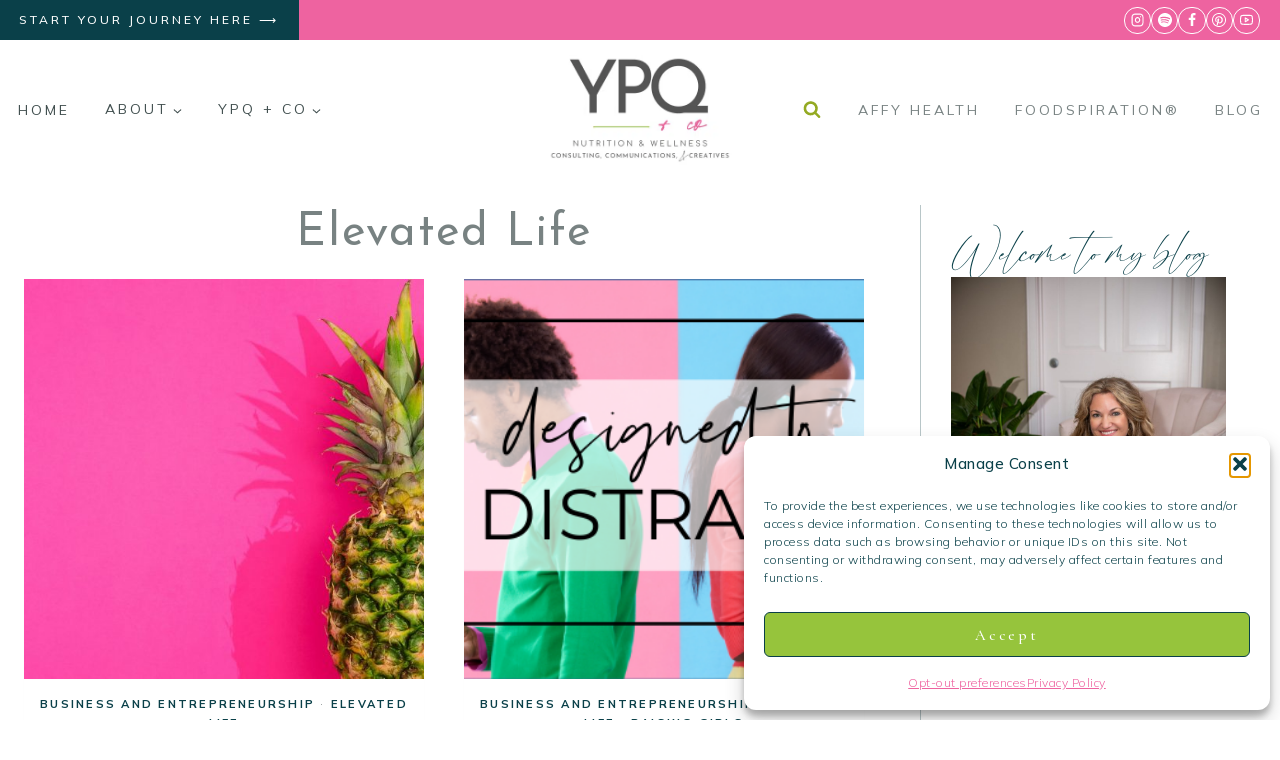

--- FILE ---
content_type: text/css; charset=utf-8
request_url: https://yvettequantz.com/wp-content/themes/hello_orchid/style.css?ver=1_0_0
body_size: 1348
content:
/*
Theme Name:     Hello Orchid
Theme URI:      https://hello-orchid.com
Template:       kadence
Author:         Helloyoudesigns.com
Author URI:     https://helloyoudesigns.com
Description:    Capture your readers attention with this beautiful, feminine Kadence child theme. Perfect for the coach, service provider or entrepreneur.

Version:        1_0_0
License:        GNU General Public License v3.0 (or later)
License URI:    https://www.gnu.org/licenses/gpl-3.0.html
*/







@font-face {
font-family: 'ToTheSea';
src: url('lib/fonts/ToTheSea.otf');
font-style: normal;
font-weight: normal;
text-rendering: optimizeLegibility;
font-display: swap;
}

.angel {
position: relative;
-webkit-transform: rotate(3deg);
-moz-transform: rotate(3deg);
-ms-transform: rotate(3deg);
-o-transform: rotate(3deg);
}

.mainwidth {
width: 100%;
max-width: 1200px;
margin: 0 auto;
}

.img-border img {
border: 12px solid #fff;
}

.entry {
box-shadow: none;
}

.entry-related-carousel h3.entry-title {
font-size: 24px;
text-align: center;
}

.loop-entry.type-post h2.entry-title,
.loop-entry.type-post .entry-taxonomies,
.loop-entry .entry-header .entry-title,
.woocommerce ul.products li.product .product-details .woocommerce-loop-product__title,
.more-link-wrap,
.woocommerce ul.products li.product .product-details .price,
.site-middle-footer-inner-wrap .widget_nav_menu {
text-align: center;
}

a.post-more-link {
font-size: 11px;
font-weight: normal;
border: 1px solid var(--global-palette6);
padding: 10px 20px;
color: #fff;
background: var(--global-palette6);
}

a.post-more-link:hover {
border: 1px solid var(--global-palette6);
background: #fff;
padding: 10px 20px;
color: var(--global-palette6);
}

.loop-entry .entry-content-wrap {
padding: 1em;
}



.entry-author-style-center .entry-author-avatar::before,
.entry-author-style-center .entry-author-avatar::after {
background: var(--global-palette7);
}

.entry-author-style-center {
border-bottom: 1px solid var(--global-palette7);
}

.entry-author-name a {
font-family: var(--global-heading-font-family);
font-weight: normal!important;
letter-spacing: .01em;
font-size: 150%;
}

.entry-author-profile p.entry-author-occupation {
font-size: 70%;
font-weight: 500;
letter-spacing: .1em;
}

.entry-author a.social-button {
border-radius: 100%;
color: #fff;
background: var(--global-palette6);
border: 1px solid var(--global-palette6);
}

.entry-author a.social-button:hover {
color: var(--global-palette6);
background: #fff;
border: 1px solid var(--global-palette6);
}



.blogmenu li {
display: inline;
padding: 20px;
}
.blogmenu a {
text-decoration: none;
text-transform: uppercase;
font-size: 14px;
letter-spacing: .2em;
font-weight: 500;
}

.blogsearch .wp-block-search .wp-block-search__input {
border: none;
background-color: rgba(251,251,251,.33) !important;
}

.blogsearch .wp-block-search .wp-block-search__button {
border: none;
}

.pagination .page-numbers {
border-radius: 0!important;
}



.enews-subbox {
width: 48% !important;
float: left!important;
margin: 1%!important;
padding: 8px 10px!important;
line-height: 1!important;
}

.site-middle-footer-inner-wrap .enews input[type="email"] {
width: 60%!important;
margin: 1%!important;
}

.sidebar-inner-wrap .enews input[type="email"] {
width: 98%!important;
margin: 1%!important;
}

.site-middle-footer-inner-wrap .enews #subbutton {
float: right;
width: 38%;
padding: 8px;
line-height: 1;
margin-top: 4px;
}

.sidebar-inner-wrap .enews #subbutton {
margin: 1% auto!important;
width: 99%;
padding: 8px;
line-height: 1;
}

.enews-widget input[type="text"], .enews-widget input[type="text"]:focus,
.enews-widget input[type="email"] {
border: none!important;
color: #999!important;
text-transform: uppercase;
font-size: 12px;
}

.sidebar-inner-wrap .enews-widget {
background: var(--global-palette8);
padding: 10%;
}

.arch {
  border-radius: 300px 300px 0 0;
}

.socialspace li {
margin: 0 6px 0 6px !important;
}

.center .kt-btn-inner-text {
display: block;
}

.borderright {
border-right: 1px solid #999;
}

.site-top-footer-wrap.site-footer-row-layout-fullwidth .site-container {
padding-left: 0 !important;
padding-right: 0 !important;
}
.site-top-footer-wrap.site-footer-row-layout-fullwidth p {
margin: 0;
}

.site-middle-footer-inner-wrap ul.menu li a {
padding-top: 0.2em;
padding-bottom: 0.2em;
border-bottom: none;
text-transform: uppercase;
font-size: 14px;
letter-spacing: 2px;
}

h2 em,
h3 em {
font-family: 'ToTheSea';
-webkit-font-smoothing: antialiased;
word-spacing: normal;
vertical-align: middle;
}

@media all and (max-width:1024px) {
.site-middle-footer-inner-wrap {
max-width: 600px;
margin: 5% auto;
text-align: center;
}
}

@media all and (max-width:640px) {
#sb_instagram.sbi_col_3 #sbi_images .sbi_item,
#sb_instagram.sbi_col_4 #sbi_images .sbi_item,
#sb_instagram.sbi_col_5 #sbi_images .sbi_item,
#sb_instagram.sbi_col_6 #sbi_images .sbi_item {
width:50%!important
}
#sb_instagram.sbi_col_7 #sbi_images .sbi_item,
#sb_instagram.sbi_col_8 #sbi_images .sbi_item,
#sb_instagram.sbi_col_9 #sbi_images .sbi_item,
#sb_instagram.sbi_col_10 #sbi_images .sbi_item {
width:25%!important
}
.navspace {
  display: none!important;
}
}

@media all and (max-width:599px) {
.borderright {
border-right: none;
}

.borderright:after {
content: "";
display: block;
margin: 0 auto 20px;
width: 33%;
padding-top: 20px;
border-bottom: 1px solid #999;
}
}

@media all and (max-width:480px) {
#sb_instagram.sbi_col_3 #sbi_images .sbi_item,
#sb_instagram.sbi_col_4 #sbi_images .sbi_item,
#sb_instagram.sbi_col_5 #sbi_images .sbi_item,
#sb_instagram.sbi_col_6 #sbi_images .sbi_item,
#sb_instagram.sbi_col_7 #sbi_images .sbi_item,
#sb_instagram.sbi_col_8 #sbi_images .sbi_item,
#sb_instagram.sbi_col_9 #sbi_images .sbi_item,
#sb_instagram.sbi_col_10 #sbi_images .sbi_item {
width:50%!important
}
}
